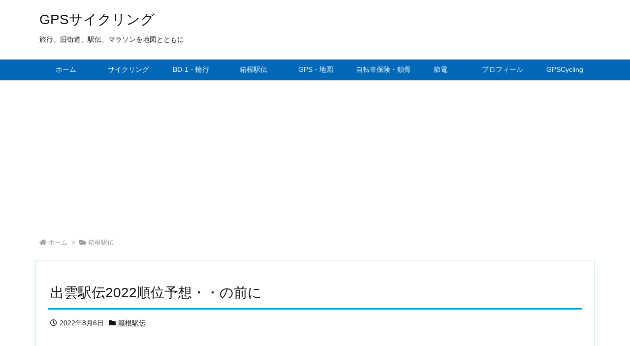

--- FILE ---
content_type: text/html; charset=utf-8
request_url: https://www.google.com/recaptcha/api2/aframe
body_size: 268
content:
<!DOCTYPE HTML><html><head><meta http-equiv="content-type" content="text/html; charset=UTF-8"></head><body><script nonce="B-ykz0n4WDLfn51UHOdqaQ">/** Anti-fraud and anti-abuse applications only. See google.com/recaptcha */ try{var clients={'sodar':'https://pagead2.googlesyndication.com/pagead/sodar?'};window.addEventListener("message",function(a){try{if(a.source===window.parent){var b=JSON.parse(a.data);var c=clients[b['id']];if(c){var d=document.createElement('img');d.src=c+b['params']+'&rc='+(localStorage.getItem("rc::a")?sessionStorage.getItem("rc::b"):"");window.document.body.appendChild(d);sessionStorage.setItem("rc::e",parseInt(sessionStorage.getItem("rc::e")||0)+1);localStorage.setItem("rc::h",'1769667864066');}}}catch(b){}});window.parent.postMessage("_grecaptcha_ready", "*");}catch(b){}</script></body></html>